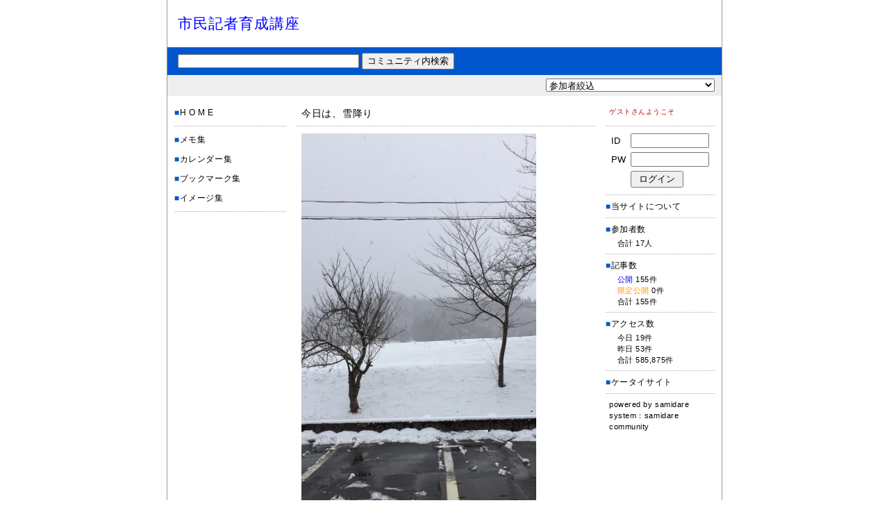

--- FILE ---
content_type: text/html
request_url: http://c.samidare.jp/n-kankou/shiminkisya/?id=611&p=log&l=405149
body_size: 17992
content:
<!DOCTYPE HTML PUBLIC "-//W3C//DTD HTML 4.01 Transitional//EN">
<html lang="ja">
<head>
<META HTTP-EQUIV="Content-Type" CONTENT="text/html; CHARSET=EUC-JP">
<title>今日は、雪降り：市民記者育成講座</title>
<META name="description" content="市民記者育成講座用のコミュニティです。">
<META name="keywords" content="市民記者育成講座">
<META HTTP-EQUIV="Pragma" CONTENT="no-cache">
<META HTTP-EQUIV="Cache-Control" CONTENT="no-store">
<META HTTP-EQUIV="Cache-Control" CONTENT="no-cache">
<META http-equiv="Content-Script-Type" content="text/javascript">
<META http-equiv="Content-Style-Type" content="text/css">
<script type="text/javascript" src="http://samidare.jp/samidare.js"></script>
<style type="text/css"><!--body {
	font-family: "ＭＳ Ｐゴシック",Osaka,sans-serif;
	background: #FFFFFF;
	margin-top:0px;
	margin-right:0px;
	margin-left:0px;
	margin-bottom:0px;
	text-align:center;
}

a,
a:link,
a:visited,
a:active,
a:hover {
}

h1,h2,h3,storong {
	display:none;
}
textarea{
	font-size:12px;
}



#content {
	font-family: "ＭＳ Ｐゴシック",Osaka,sans-serif;
	width:798px;
	margin-right:auto;
	margin-left:auto;
	text-align:left;
	border-left:1px solid #999999;
	border-right:1px solid #999999;
}



/*ue start*/
#ue {
	width:100%;
}

.uetitle {
	font-family: Arial, Helvetica, sans-serif;
	color:#0000FF;
	font-size:21px;
	letter-spacing:0.05em;
	padding-top:20px;
	padding-left:15px;
	padding-bottom:20px;
}
.uetitle a,
.uetitle a:link,
.uetitle a:visited,
.uetitle a:active{
	color:#0000FF;
	font-size:21px;
	text-decoration: none;
}
.uetitle a:hover {
	color:#8F0CFC;
	font-size:21px;
	text-decoration: none;
}
.uetext {
	font-family: "ＭＳ Ｐゴシック",Osaka,sans-serif;
	color:#000000;
	font-size:13px;
	letter-spacing:0.05em;
}
.titleimg {
}
/*ue end*/



/*ue2 start*/
.ue2 {
	font-family: "ＭＳ Ｐゴシック",Osaka,sans-serif;
	background:#0057CD;
	color:#000000;
	font-size:13px;
	width:100%;
	height:40px;
	padding-left:15px;
}
.ue2 a,
.ue2 a:link,
.ue2 a:visited,
.ue2 a:active{
	font-family: "ＭＳ Ｐゴシック",Osaka,sans-serif;
	color:#000000;
	font-size:13px;
	text-decoration: none;
}
.ue2 a:hover {
	font-family: "ＭＳ Ｐゴシック",Osaka,sans-serif;
	color:#000000;
	font-size:13px;
	text-decoration: none;
}
/*ue2 end*/



/*ue3 start*/
.ue3 {
	font-family: "ＭＳ Ｐゴシック",Osaka,sans-serif;
	background:#EEEEEE;
	color:#FFFFFF;
	font-size:13px;
	width:100%;
	height:30px;
	padding-right:10px;
}
.ue3 a,
.ue3 a:link,
.ue3 a:visited,
.ue3 a:active{
	font-family: "ＭＳ Ｐゴシック",Osaka,sans-serif;
	color:#FFFFFF;
	font-size:13px;
	text-decoration:none;
		display:none
}
.ue3 a:hover {
	font-family: "ＭＳ Ｐゴシック",Osaka,sans-serif;
	color:#E5E5E5;
	font-size:13px;
	text-decoration:none;
		display:none
}
/*ue3 end*/



/*ue4 start*/
.ue4 {
	display:none;
}
.ue4_img {
	display:none;
}
/*ue4 end*/



#image {
	position: relative ;
	top: 0;
	left: 0;
}



#kiji {
	width:100%;
}



/*kijibody start*/
.kijibody {
	width:430px;
	margin-top:15px;
	padding-left:15px;
	padding-right:15px;
	margin-bottom:25px;
}
/*kijibody end*/



/*nakasubject start*/
.nakasubject {
	background: #FFFFFF;
	color: #000000;
	font-size: 14px;
	letter-spacing: 0.05em;
	line-height: 150%;
	padding: 0 0 7px 7px;
	margin: 0 0 10px;
	text-align: left;
	border-bottom: 1px dotted #AAAAAA;
}
.nakasubject a,
.nakasubject a:link,
.nakasubject a:visited,
.nakasubject a:active{
	color:#000000;
	text-decoration: none;
}
.nakasubject a:hover {
	color:#000000;
	text-decoration: none;
}
/*nakasubject end*/



/*comment start*/
.comment {
	font-family: "ＭＳ Ｐゴシック",Osaka,sans-serif;
	background-color:#FFFFFF;
	color:#000000;
	width:435px;
	font-size:13px;
	line-height:150%;
	padding-left:7px;
	margin-bottom:25px;
}
.comment a,
.comment a:link,
.comment a:visited,
.comment a:active{
	font-family: "ＭＳ Ｐゴシック",Osaka,sans-serif;
	color:#0000FF;
	font-size:13px;
}
.comment a:hover {
	font-family: "ＭＳ Ｐゴシック",Osaka,sans-serif;
	color:#8F0CFC;
	font-size:13px;
}
.comment img{
	margin-bottom:10px;
}
/*comment end*/



/*date start*/
.date {
	color: #777777;
	font-size: 11px;
	letter-spacing: 0.05em;
	line-height: 150%;
	text-align: right;
	margin: 0 0 30px;
}
.date a,
.date a:link,
.date a:visited,
.date a:active{
	color: #777777;
	text-decoration: none;
}
.date a:hover {
	color: #8F0CFC;
	text-decoration: none;
}
/*date end*/



/*arrow start*/
.links {
	font-family: "ＭＳ Ｐゴシック",Osaka,sans-serif;
	background-color: #FFFFFF;
	color: #777777;
	text-align: right;
	font-size: 13px;
	letter-spacing: 0.05em;
	line-height: 150%;
	margin: 10px 0 35px;
}
.links a,
.links a:link,
.links a:visited,
.links a:active{
	font-family: "ＭＳ Ｐゴシック",Osaka,sans-serif;
	color: #777777;
	text-decoration: none;
}
.links a:hover {
	font-family: "ＭＳ Ｐゴシック",Osaka,sans-serif;
	color: #8F0CFC;
	text-decoration: none;
}
/*arrow end*/



/*waki start*/
.waki {
	font-family: "ＭＳ Ｐゴシック",Osaka,sans-serif;
	width:173px;
	height:100%;
}
.wakitext {
	margin: 15px 0 0 10px;
}
.waki_border {
	margin: 0 0 10px;
	border-bottom:1px dotted #AAAAAA;
}
.waki_title {
	font-family: "ＭＳ Ｐゴシック",Osaka,sans-serif;
	background-color:#FFFFFF;
	color:#000000;
	font-size:12px;
	letter-spacing:0.05em;
	line-height:150%;
	padding: 0 3px 0 0;
	margin: 0 0 10px;
}
.waki_title a,
.waki_title a:link,
.waki_title a:visited,
.waki_title a:active{
	color: #000000;
	text-decoration:none;
}
.waki_title a:hover {
	color: #8F0CFC;
	text-decoration:none;
}
/*waki end*/



/*waki2 start*/
.waki2 {
	font-family: "ＭＳ Ｐゴシック",Osaka,sans-serif;
	width: 167px;
	height: 100%;
}
.waki2text{
	margin: 15px 10px 0 0;
}
.waki2_border{
	margin-bottom:7px;
	border-bottom:1px dotted #AAAAAA;
}
.waki2_img{
	margin-bottom:7px;
}
.waki2_title{
	font-family: "ＭＳ Ｐゴシック",Osaka,sans-serif;
	background-color:#FFFFFF;
	color:#BB0000;
	font-size: 10px;
	letter-spacing: 0.05em;
	line-height: 150%;
	padding: 0 5px 3px;
	margin: 0 0 10px;
}
.waki2_title a,
.waki2_title a:link,
.waki2_title a:visited,
.waki2_title a:active{
	font-family: "ＭＳ Ｐゴシック",Osaka,sans-serif;
	color:#000000;
	font-size:10px;
	text-decoration:none;
}
.waki2_title a:hover {
	font-family: "ＭＳ Ｐゴシック",Osaka,sans-serif;
	color:#8F0CFC;
	font-size:10px;
	text-decoration:none;
}
.waki2_text{
	font-family: "ＭＳ Ｐゴシック",Osaka,sans-serif;
	background-color:#FFFFFF;
	color:#000000;
	font-size:12px;
	letter-spacing:0.05em;
	line-height:150%;
	margin-bottom:7px;
}
.waki2_text a,
.waki2_text a:link,
.waki2_text a:visited,
.waki2_text a:active{
	font-family: "ＭＳ Ｐゴシック",Osaka,sans-serif;
	color:#000000;
	font-size:12px;
	text-decoration:none;
}
.waki2_text a:hover {
	font-family: "ＭＳ Ｐゴシック",Osaka,sans-serif;
	color:#8F0CFC;
	font-size:12px;
	text-decoration:none;
}
.waki2_count{
	font-family: "ＭＳ Ｐゴシック",Osaka,sans-serif;
	background-color:#FFFFFF;
	color:#000000;
	font-size:12px;
	letter-spacing:0.05em;
	line-height:150%;
	margin-bottom:3px;
}
.waki2_count a,
.waki2_count a:link,
.waki2_count a:visited,
.waki2_count a:active{
	font-family: "ＭＳ Ｐゴシック",Osaka,sans-serif;
	color:#000000;
	font-size:12px;
	text-decoration:none;
}
.waki2_count a:hover {
	font-family: "ＭＳ Ｐゴシック",Osaka,sans-serif;
	color:#8F0CFC;
	font-size:12px;
	text-decoration:none;
}
.waki2_info{
	font-family: "ＭＳ Ｐゴシック",Osaka,sans-serif;
	background-color:#FFFFFF;
	color:#000000;
	font-size:11px;
	letter-spacing:0.05em;
	line-height:150%;
	padding-left:5px;
	margin-bottom:7px;
}
.waki2_info a,
.waki2_info a:link,
.waki2_info a:visited,
.waki2_info a:active{
	color:#000000;
	font-size:11px;
	text-decoration:none;
}
.waki2_info a:hover {
	color:#8F0CFC;
	font-size:11px;
	text-decoration:none;
}
/*waki2 end*/



/*shita start*/
#shita {
	display:none;
}
#shita2 {
	display:none;
}
/*shita end*/



/*top_body start*/
.top_body {
	width:430px;
	margin-top:15px;
	padding-left:15px;
	padding-right:15px;
	margin-bottom:20px;
}
/*top_body end*/



/*contents start*/
.contents{
	margin-bottom:5px;
}
.contents_title {
	font-family: "ＭＳ Ｐゴシック",Osaka,sans-serif;
	background: #FFFFFF;
	color:#000000;
	font-size:15px;
	letter-spacing:0.03em;
	line-height:150%;
	margin-bottom:10px;
	padding-left:10px;
	padding-bottom:8px;
	text-align:left;
	border-top:1px dotted #AAAAAA;
	border-bottom:1px dotted #AAAAAA;
}
.contents_body {
	text-align:left;
	font-family: "ＭＳ Ｐゴシック",Osaka,sans-serif;
	color:#000000;
	font-size:13px;
	line-height:150%;
	padding: 0 7px 5px;
/*
	margin-left:10px;
	margin-right:10px;
*/
	margin-bottom:7px;
	border-bottom:1px dotted #AAAAAA;
}
.contents_body_title {
	text-align:left;
	font-family: "ＭＳ Ｐゴシック",Osaka,sans-serif;
	color:#0000FF;
	font-size:14px;
	letter-spacing:0.05em;
	margin-bottom:2px;
}
.contents_body_title a,
.contents_body_title a:link,
.contents_body_title a:visited,
.contents_body_title a:active{
	color:#0000FF;
	text-decoration:none;
}
.contents_body_title a:hover {
	color:#8F0CFC;
	text-decoration:none;
}
.contents_body_text {
	color: #777777;
	font-size: 12px;
	letter-spacing: 0.05em;
}
.contents_body_date {
	text-align:left;
	font-family: "ＭＳ Ｐゴシック",Osaka,sans-serif;
	color:#777777;
	font-size:11px;
	letter-spacing:0.05em;
}
.contents_body_date a,
.contents_body_date a:link,
.contents_body_date a:visited,
.contents_body_date a:active{
	color:#777777;
	text-decoration:none;
}
.contents_body_date a:hover {
	color:#8F0CFC;
	text-decoration:none;
}
/*contents end*/



/*album start*/
.album{
	margin-bottom:5px;
}
.album_image{
	margin-bottom:5px;
}
.album_title {
	font-family: "ＭＳ Ｐゴシック",Osaka,sans-serif;
	background: #FFFFFF;
	color:#000000;
	font-size:11px;
	letter-spacing:0.03em;
	line-height:150%;
}
.album_title a,
.album_title a:link,
.album_title a:visited,
.album_title a:active{
	font-family: "ＭＳ Ｐゴシック",Osaka,sans-serif;
	color:#0000FF;
	font-size:11px;
	text-decoration:none;
}
.album_title a:hover {
	font-family: "ＭＳ Ｐゴシック",Osaka,sans-serif;
	color:#8F0CFC;
	font-size:11px;
	text-decoration:none;
}
.album_date {
	text-align:left;
	font-family: "ＭＳ Ｐゴシック",Osaka,sans-serif;
	color:#333333;
	font-size:11px;
	letter-spacing:0.03em;
	line-height:150%;
	margin-right:auto;
	margin-left:auto;
	text-align:center;
}
.album_date a,
.album_date a:link,
.album_date a:visited,
.album_date a:active{
	font-family: "ＭＳ Ｐゴシック",Osaka,sans-serif;
	color:#333333;
	font-size:11px;
	text-decoration:none;
}
.album_date a:hover {
	font-family: "ＭＳ Ｐゴシック",Osaka,sans-serif;
	color:#8F0CFC;
	font-size:11px;
	text-decoration:none;
}
/*album end*/



--></style>
</head>

<body>



<div id="content">

<!--ue start-->
<h1>今日は、雪降り：市民記者育成講座</h1>
<table border="0" cellpadding="0" cellspacing="0" id="ue">
  <tr>
    <td class="uetitle"><a href="./">市民記者育成講座</a></td>
  </tr>
</table>
<!--ue end-->

<!--ue2 start-->
<table cellpadding="0" cellspacing="0" border="0" class="ue2">
<form action="./" method="get">
<input type="hidden" name="p" value="list">
  <tr>
    <td><input type="text" size="35" name="kw" value="" style="font-size:12px;"> <input type="submit" value="コミュニティ内検索"></td>
  </tr>
</form>
</table>
<!--ue2 end-->

<!--ue3 start-->
<table cellpadding="0" cellspacing="0" border="0" class="ue3">
  <tr>
    <td align="right">
<select name="item" onChange="location.href = this.options[this.selectedIndex].value"><option value="./?p=list&c=">参加者絞込</option><option value="./?p=list&c=&m=sachikin">☆★☆happy☆★☆</option><option value="./?p=list&c=&m=daruma">ながい四季</option><option value="./?p=list&c=&m=331015">長井市はここから</option><option value="./?p=list&c=&m=matsunaga">フラワー長井線</option><option value="./?p=list&c=&m=gonzaemu">中道から発進</option><option value="./?p=list&c=&m=kattyan00">三鷹から長井へ愛をこめて食いしん坊</option><option value="./?p=list&c=&m=kerosan">長井探訪日記</option><option value="./?p=list&c=&m=shingo">シンノート</option><option value="./?p=list&c=&m=nagai1">長井市地域おこし協力隊（観光）</option><option value="./?p=list&c=&m=kankou-yuu">住めば都の作り方～長井市編～</option><option value="./?p=list&c=&m=n-kankou">長井市観光文化交流課</option><option value="./?p=list&c=&m=kankou-yuu">住めば都の作り方～長井市編～</option><option value="./?p=list&c=&m=sato310">佐藤です</option><option value="./?p=list&c=&m=yamasyu">やましゅうブログ</option><option value="./?p=list&c=&m=takasi">本日も晴天なり</option><option value="./?p=list&c=&m=nijitaro">とりあえず</option><option value="./?p=list&c=&m=k-ichiro">シルバー族のひとりごと</option></select>
    </td>
  </tr>
</table>
<!--ue3 end-->



<table cellpadding="0" cellspacing="0" border="0" id="kiji" height="435">
  <tr>
    <td valign="top" class="waki">

<div class="wakitext">
<div class="waki_title"><font color="#0057CD">■</font><a href="./">H O M E</a></div>
<div class="waki_border"></div>

<div class="waki_title"><font color="#0057CD">■</font><a href="./?p=memo">メモ集</a></div>
<div class="waki_title"><font color="#0057CD">■</font><a href="./?p=calender">カレンダー集</a></div>
<div class="waki_title"><font color="#0057CD">■</font><a href="./?p=bookmark">ブックマーク集</a></div>
<div class="waki_title"><font color="#0057CD">■</font><a href="./?p=album">イメージ集</a></div>
<div class="waki_border"></div>
</div>

    </td>
    <td valign="top">
<div class="kijibody">

<div class="nakasubject">今日は、雪降り</div>
<div class="comment">
<a href="javascript:void(0);" onClick="window.open('http://samidare.jp/daruma/note?p=detail&lid=405149','child','width=800,height=600,resizable=1,scrollbars=yes')"><img src="http://samidare.jp/img/display?u=daruma&i=14567907310.jpeg&w=415&h=&t=lavo" border="0"></a><br><div style="line-height:50%;"><br></div>

3月1日、雪降りの朝です。<br>
</div>
<div class="date">2016.03.01：Copyright (C) <a href="http://samidare.jp/daruma/" target="_blank">ながい四季</a><br>
</div>
</div>

<div class="kijibody">
<div class="nakasubject">雪景色ですね</div>
<table class="comment" border="0" cellpadding="0" cellspacing="0">
<tr>
<td>


こんにちは！
明日、長井市にお伺い致します。


</td>
</tr>
</table>
<div class="date">2016.03.04：ののの：<a href="http://awazon.ti-da.net/" target="_blank">URL</a><br> [<a href="./?p=comment_edit&l=405149&cm=289867">修正</a> | <a href="./?p=comment_delete&l=405149&cm=289867">削除</a>]</div>
</div>
<div class="kijibody">
<div class="nakasubject">消えちゃいましたね！</div>
<table class="comment" border="0" cellpadding="0" cellspacing="0">
<tr>
<td>


すっかり！
</td>
</tr>
</table>
<div class="date">2016.03.05：nao [<a href="./?p=comment_edit&l=405149&cm=289873">修正</a> | <a href="./?p=comment_delete&l=405149&cm=289873">削除</a>]</div>
</div>

<a name="form"></a>
<div class="kijibody">
<div class="nakasubject"><font color="#0057CD">▼</font>この記事へのコメントはこちら</div>
<table class="comment" border="0" cellpadding="0" cellspacing="0">
<form action="./" method="POST" enctype="multipart/form-data">
<input type="hidden" name="p" value="comment">
<input type="hidden" name="l" value="405149">
  <tr>
    <td>
題名<br>
<input type="text" size="40" name="subject" value=""><br>
<div style="line-height:50%;"><br></div>
本文<br>
<textarea cols="60" rows="10" name="body" style="font-size:12px;"></textarea><br>
<div style="line-height:50%;"><br></div>
作成者<br>
<input type="text" size="40" name="name" value=""><br>
<div style="line-height:50%;"><br></div>
URL<br>
<input type="text" size="40" name="url" value=""><br>
<div style="line-height:50%;"><br></div>
<a href="http://samidare.jp/?p=log&l=75314" target="_blank">画像</a><br>
<input type="file" size="35" name="cm_file"><br>
編集用パスワード<font style="font-size:11px;"> （半角英数字4文字）</font><br>
<input type="password" size="5" maxlength="4" name="password" value=""><br>

<br>
<input type="submit" value=" 投稿する "><font style="font-size:11px;">　※投稿後すぐに反映されます。</font><br>
    </td>
  </tr>
</form>
</table>
</div>


    </td>
    <td valign="top" class="waki2">

<div class="waki2text">
<div class="waki2_title">ゲストさんようこそ</div>
<div class="waki2_border"></div>
<div class="waki2_info">
<table width="150" cellpadding="3" cellspacing="0" border="0" style="font-size:13px;letter-spacing:0.03em;">
<form name="form" action="https://ssl.samidare.jp/community/" method="POST">
<input type="hidden" name="p" value="login_end">
<input type="hidden" name="id" value="611">
  <tr>
    <td width="20">ID</td>
    <td><input type="text" size="12" name="lid" value=""></td>
  </tr>
  <tr>
    <td>PW</td>
    <td><input type="password" size="12" name="pwd" value=""></td>
  </tr>
  <tr>
    <td><br></td>
    <td><input type="submit" name="Submit" value=" ログイン "></td>
  </tr>
  <tr>
</form>
</table>
</div>
<div class="waki2_border"></div>
<div class="waki2_text"><font color="#0057CD">■</font><a href="./?id=611&p=profile">当サイトについて</a></div>
<div class="waki2_border"></div>
<div class="waki2_count"><a href="./?p=member"><span style="color:#0057CD;">■</span>参加者数</a></div>
<div class="waki2_info">
　合計 17人<br>
</div>
<div class="waki2_border"></div>
<div class="waki2_count"><font color="#0057CD">■</font>記事数</div>
<div class="waki2_info">
　<span style="color:#0000FF;">公開</span> 155件<br>　<span style="color:#FF9900;">限定公開</span> 0件<br>　合計 155件<br>
</div>
<div class="waki2_border"></div>
<div class="waki2_count"><font color="#0057CD">■</font>アクセス数</div>
<div class="waki2_info">
　今日 19件<br>　昨日 53件<br>　合計 585,875件<br>
</div>
<div class="waki2_border"></div>
<div class="waki2_text"><font color="#0057CD">■</font><a href="./?id=611&p=mobile">ケータイサイト</a></div>
<div class="waki2_border"></div>
<div class="waki2_info">
powered by <a href="http://samidare.jp/" target="_blank">samidare</a><br>
system：<a href="http://samidare.jp/?p=community" target="_blank">samidare community</a><br>
</div>
</div>

    </td>
  </tr>
</table>



</div>

</body>
</html>